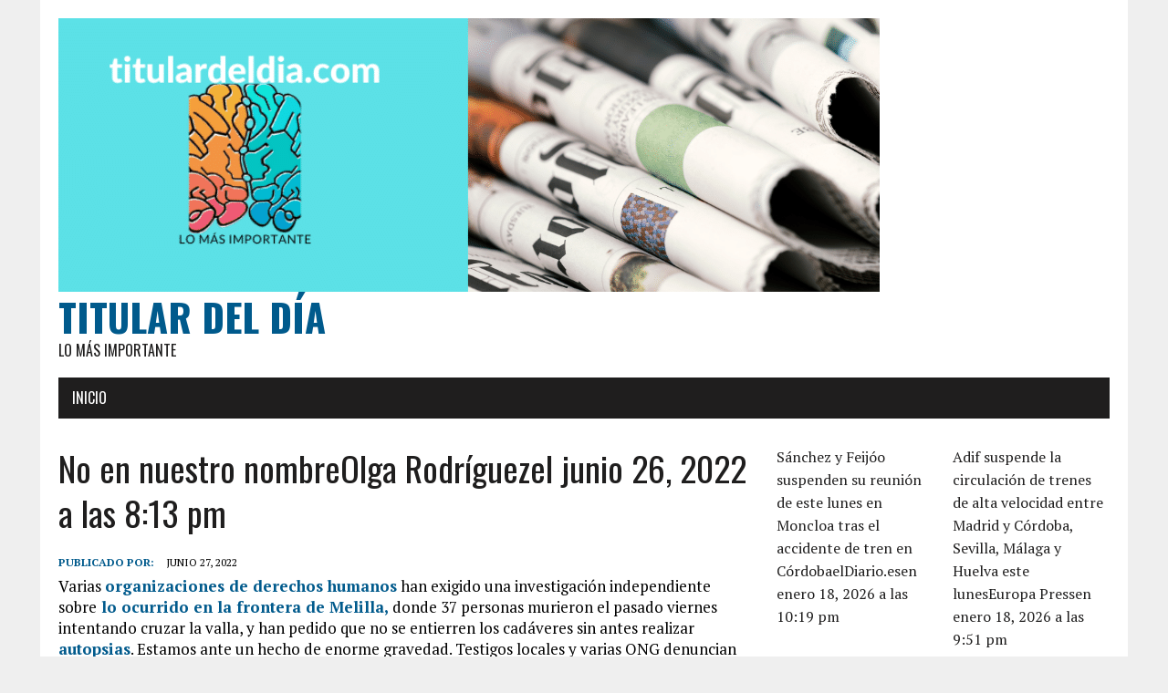

--- FILE ---
content_type: text/html; charset=UTF-8
request_url: https://titulardeldia.com/no-en-nuestro-nombreolga-rodriguezel-junio-26-2022-a-las-813-pm/
body_size: 15680
content:
<!DOCTYPE html>
<html class="no-js" lang="es">
<head>
<meta charset="UTF-8">
<meta name="viewport" content="width=device-width, initial-scale=1.0">
<link rel="profile" href="https://gmpg.org/xfn/11" />
<meta name='robots' content='index, follow, max-image-preview:large, max-snippet:-1, max-video-preview:-1' />

	<!-- This site is optimized with the Yoast SEO plugin v26.7 - https://yoast.com/wordpress/plugins/seo/ -->
	<title>No en nuestro nombreOlga Rodríguezel junio 26, 2022 a las 8:13 pm - Titular del día</title>
	<link rel="canonical" href="https://titulardeldia.com/no-en-nuestro-nombreolga-rodriguezel-junio-26-2022-a-las-813-pm/" />
	<meta property="og:locale" content="es_ES" />
	<meta property="og:type" content="article" />
	<meta property="og:title" content="No en nuestro nombreOlga Rodríguezel junio 26, 2022 a las 8:13 pm - Titular del día" />
	<meta property="og:description" content="Varias organizaciones de derechos humanos han exigido una investigación independiente sobre lo ocurrido en la frontera de Melilla, donde 37 personas murieron el pasado viernes intentando cruzar la valla, y han pedido que no se..." />
	<meta property="og:url" content="https://titulardeldia.com/no-en-nuestro-nombreolga-rodriguezel-junio-26-2022-a-las-813-pm/" />
	<meta property="og:site_name" content="Titular del día" />
	<meta property="article:publisher" content="https://www.facebook.com/astiz/" />
	<meta property="article:published_time" content="2022-06-27T04:04:14+00:00" />
	<meta name="twitter:card" content="summary_large_image" />
	<meta name="twitter:creator" content="@karlosastiz" />
	<meta name="twitter:site" content="@karlosastiz" />
	<meta name="twitter:label1" content="Tiempo de lectura" />
	<meta name="twitter:data1" content="6 minutos" />
	<script type="application/ld+json" class="yoast-schema-graph">{"@context":"https://schema.org","@graph":[{"@type":"Article","@id":"https://titulardeldia.com/no-en-nuestro-nombreolga-rodriguezel-junio-26-2022-a-las-813-pm/#article","isPartOf":{"@id":"https://titulardeldia.com/no-en-nuestro-nombreolga-rodriguezel-junio-26-2022-a-las-813-pm/"},"author":{"name":"","@id":""},"headline":"No en nuestro nombreOlga Rodríguezel junio 26, 2022 a las 8:13 pm","datePublished":"2022-06-27T04:04:14+00:00","mainEntityOfPage":{"@id":"https://titulardeldia.com/no-en-nuestro-nombreolga-rodriguezel-junio-26-2022-a-las-813-pm/"},"wordCount":1126,"commentCount":0,"publisher":{"@id":"https://titulardeldia.com/#organization"},"articleSection":["Uncategorized"],"inLanguage":"es","potentialAction":[{"@type":"CommentAction","name":"Comment","target":["https://titulardeldia.com/no-en-nuestro-nombreolga-rodriguezel-junio-26-2022-a-las-813-pm/#respond"]}]},{"@type":"WebPage","@id":"https://titulardeldia.com/no-en-nuestro-nombreolga-rodriguezel-junio-26-2022-a-las-813-pm/","url":"https://titulardeldia.com/no-en-nuestro-nombreolga-rodriguezel-junio-26-2022-a-las-813-pm/","name":"No en nuestro nombreOlga Rodríguezel junio 26, 2022 a las 8:13 pm - Titular del día","isPartOf":{"@id":"https://titulardeldia.com/#website"},"datePublished":"2022-06-27T04:04:14+00:00","breadcrumb":{"@id":"https://titulardeldia.com/no-en-nuestro-nombreolga-rodriguezel-junio-26-2022-a-las-813-pm/#breadcrumb"},"inLanguage":"es","potentialAction":[{"@type":"ReadAction","target":["https://titulardeldia.com/no-en-nuestro-nombreolga-rodriguezel-junio-26-2022-a-las-813-pm/"]}]},{"@type":"BreadcrumbList","@id":"https://titulardeldia.com/no-en-nuestro-nombreolga-rodriguezel-junio-26-2022-a-las-813-pm/#breadcrumb","itemListElement":[{"@type":"ListItem","position":1,"name":"Home","item":"https://titulardeldia.com/"},{"@type":"ListItem","position":2,"name":"No en nuestro nombreOlga Rodríguezel junio 26, 2022 a las 8:13 pm"}]},{"@type":"WebSite","@id":"https://titulardeldia.com/#website","url":"https://titulardeldia.com/","name":"Titular del día","description":"Lo más importante","publisher":{"@id":"https://titulardeldia.com/#organization"},"potentialAction":[{"@type":"SearchAction","target":{"@type":"EntryPoint","urlTemplate":"https://titulardeldia.com/?s={search_term_string}"},"query-input":{"@type":"PropertyValueSpecification","valueRequired":true,"valueName":"search_term_string"}}],"inLanguage":"es"},{"@type":"Organization","@id":"https://titulardeldia.com/#organization","name":"Titular del día","url":"https://titulardeldia.com/","logo":{"@type":"ImageObject","inLanguage":"es","@id":"https://titulardeldia.com/#/schema/logo/image/","url":"https://titulardeldia.com/wp-content/uploads/2023/11/titulardeldia.com_.png","contentUrl":"https://titulardeldia.com/wp-content/uploads/2023/11/titulardeldia.com_.png","width":500,"height":500,"caption":"Titular del día"},"image":{"@id":"https://titulardeldia.com/#/schema/logo/image/"},"sameAs":["https://www.facebook.com/astiz/","https://x.com/karlosastiz","https://www.instagram.com/carlosastiz/"]}]}</script>
	<!-- / Yoast SEO plugin. -->


<link rel='dns-prefetch' href='//www.googletagmanager.com' />
<link rel='dns-prefetch' href='//fonts.googleapis.com' />
<link rel='dns-prefetch' href='//pagead2.googlesyndication.com' />
<link rel="alternate" type="application/rss+xml" title="Titular del día &raquo; Feed" href="https://titulardeldia.com/feed/" />
<link rel="alternate" type="application/rss+xml" title="Titular del día &raquo; Feed de los comentarios" href="https://titulardeldia.com/comments/feed/" />
<link rel="alternate" type="application/rss+xml" title="Titular del día &raquo; Comentario No en nuestro nombreOlga Rodríguezel junio 26, 2022 a las 8:13 pm del feed" href="https://titulardeldia.com/no-en-nuestro-nombreolga-rodriguezel-junio-26-2022-a-las-813-pm/feed/" />
<link rel="alternate" title="oEmbed (JSON)" type="application/json+oembed" href="https://titulardeldia.com/wp-json/oembed/1.0/embed?url=https%3A%2F%2Ftitulardeldia.com%2Fno-en-nuestro-nombreolga-rodriguezel-junio-26-2022-a-las-813-pm%2F" />
<link rel="alternate" title="oEmbed (XML)" type="text/xml+oembed" href="https://titulardeldia.com/wp-json/oembed/1.0/embed?url=https%3A%2F%2Ftitulardeldia.com%2Fno-en-nuestro-nombreolga-rodriguezel-junio-26-2022-a-las-813-pm%2F&#038;format=xml" />
<style id='wp-img-auto-sizes-contain-inline-css' type='text/css'>
img:is([sizes=auto i],[sizes^="auto," i]){contain-intrinsic-size:3000px 1500px}
/*# sourceURL=wp-img-auto-sizes-contain-inline-css */
</style>

<style id='wp-emoji-styles-inline-css' type='text/css'>

	img.wp-smiley, img.emoji {
		display: inline !important;
		border: none !important;
		box-shadow: none !important;
		height: 1em !important;
		width: 1em !important;
		margin: 0 0.07em !important;
		vertical-align: -0.1em !important;
		background: none !important;
		padding: 0 !important;
	}
/*# sourceURL=wp-emoji-styles-inline-css */
</style>
<link rel='stylesheet' id='wp-block-library-css' href='https://titulardeldia.com/wp-includes/css/dist/block-library/style.min.css?ver=6.9' type='text/css' media='all' />
<style id='wp-block-image-inline-css' type='text/css'>
.wp-block-image>a,.wp-block-image>figure>a{display:inline-block}.wp-block-image img{box-sizing:border-box;height:auto;max-width:100%;vertical-align:bottom}@media not (prefers-reduced-motion){.wp-block-image img.hide{visibility:hidden}.wp-block-image img.show{animation:show-content-image .4s}}.wp-block-image[style*=border-radius] img,.wp-block-image[style*=border-radius]>a{border-radius:inherit}.wp-block-image.has-custom-border img{box-sizing:border-box}.wp-block-image.aligncenter{text-align:center}.wp-block-image.alignfull>a,.wp-block-image.alignwide>a{width:100%}.wp-block-image.alignfull img,.wp-block-image.alignwide img{height:auto;width:100%}.wp-block-image .aligncenter,.wp-block-image .alignleft,.wp-block-image .alignright,.wp-block-image.aligncenter,.wp-block-image.alignleft,.wp-block-image.alignright{display:table}.wp-block-image .aligncenter>figcaption,.wp-block-image .alignleft>figcaption,.wp-block-image .alignright>figcaption,.wp-block-image.aligncenter>figcaption,.wp-block-image.alignleft>figcaption,.wp-block-image.alignright>figcaption{caption-side:bottom;display:table-caption}.wp-block-image .alignleft{float:left;margin:.5em 1em .5em 0}.wp-block-image .alignright{float:right;margin:.5em 0 .5em 1em}.wp-block-image .aligncenter{margin-left:auto;margin-right:auto}.wp-block-image :where(figcaption){margin-bottom:1em;margin-top:.5em}.wp-block-image.is-style-circle-mask img{border-radius:9999px}@supports ((-webkit-mask-image:none) or (mask-image:none)) or (-webkit-mask-image:none){.wp-block-image.is-style-circle-mask img{border-radius:0;-webkit-mask-image:url('data:image/svg+xml;utf8,<svg viewBox="0 0 100 100" xmlns="http://www.w3.org/2000/svg"><circle cx="50" cy="50" r="50"/></svg>');mask-image:url('data:image/svg+xml;utf8,<svg viewBox="0 0 100 100" xmlns="http://www.w3.org/2000/svg"><circle cx="50" cy="50" r="50"/></svg>');mask-mode:alpha;-webkit-mask-position:center;mask-position:center;-webkit-mask-repeat:no-repeat;mask-repeat:no-repeat;-webkit-mask-size:contain;mask-size:contain}}:root :where(.wp-block-image.is-style-rounded img,.wp-block-image .is-style-rounded img){border-radius:9999px}.wp-block-image figure{margin:0}.wp-lightbox-container{display:flex;flex-direction:column;position:relative}.wp-lightbox-container img{cursor:zoom-in}.wp-lightbox-container img:hover+button{opacity:1}.wp-lightbox-container button{align-items:center;backdrop-filter:blur(16px) saturate(180%);background-color:#5a5a5a40;border:none;border-radius:4px;cursor:zoom-in;display:flex;height:20px;justify-content:center;opacity:0;padding:0;position:absolute;right:16px;text-align:center;top:16px;width:20px;z-index:100}@media not (prefers-reduced-motion){.wp-lightbox-container button{transition:opacity .2s ease}}.wp-lightbox-container button:focus-visible{outline:3px auto #5a5a5a40;outline:3px auto -webkit-focus-ring-color;outline-offset:3px}.wp-lightbox-container button:hover{cursor:pointer;opacity:1}.wp-lightbox-container button:focus{opacity:1}.wp-lightbox-container button:focus,.wp-lightbox-container button:hover,.wp-lightbox-container button:not(:hover):not(:active):not(.has-background){background-color:#5a5a5a40;border:none}.wp-lightbox-overlay{box-sizing:border-box;cursor:zoom-out;height:100vh;left:0;overflow:hidden;position:fixed;top:0;visibility:hidden;width:100%;z-index:100000}.wp-lightbox-overlay .close-button{align-items:center;cursor:pointer;display:flex;justify-content:center;min-height:40px;min-width:40px;padding:0;position:absolute;right:calc(env(safe-area-inset-right) + 16px);top:calc(env(safe-area-inset-top) + 16px);z-index:5000000}.wp-lightbox-overlay .close-button:focus,.wp-lightbox-overlay .close-button:hover,.wp-lightbox-overlay .close-button:not(:hover):not(:active):not(.has-background){background:none;border:none}.wp-lightbox-overlay .lightbox-image-container{height:var(--wp--lightbox-container-height);left:50%;overflow:hidden;position:absolute;top:50%;transform:translate(-50%,-50%);transform-origin:top left;width:var(--wp--lightbox-container-width);z-index:9999999999}.wp-lightbox-overlay .wp-block-image{align-items:center;box-sizing:border-box;display:flex;height:100%;justify-content:center;margin:0;position:relative;transform-origin:0 0;width:100%;z-index:3000000}.wp-lightbox-overlay .wp-block-image img{height:var(--wp--lightbox-image-height);min-height:var(--wp--lightbox-image-height);min-width:var(--wp--lightbox-image-width);width:var(--wp--lightbox-image-width)}.wp-lightbox-overlay .wp-block-image figcaption{display:none}.wp-lightbox-overlay button{background:none;border:none}.wp-lightbox-overlay .scrim{background-color:#fff;height:100%;opacity:.9;position:absolute;width:100%;z-index:2000000}.wp-lightbox-overlay.active{visibility:visible}@media not (prefers-reduced-motion){.wp-lightbox-overlay.active{animation:turn-on-visibility .25s both}.wp-lightbox-overlay.active img{animation:turn-on-visibility .35s both}.wp-lightbox-overlay.show-closing-animation:not(.active){animation:turn-off-visibility .35s both}.wp-lightbox-overlay.show-closing-animation:not(.active) img{animation:turn-off-visibility .25s both}.wp-lightbox-overlay.zoom.active{animation:none;opacity:1;visibility:visible}.wp-lightbox-overlay.zoom.active .lightbox-image-container{animation:lightbox-zoom-in .4s}.wp-lightbox-overlay.zoom.active .lightbox-image-container img{animation:none}.wp-lightbox-overlay.zoom.active .scrim{animation:turn-on-visibility .4s forwards}.wp-lightbox-overlay.zoom.show-closing-animation:not(.active){animation:none}.wp-lightbox-overlay.zoom.show-closing-animation:not(.active) .lightbox-image-container{animation:lightbox-zoom-out .4s}.wp-lightbox-overlay.zoom.show-closing-animation:not(.active) .lightbox-image-container img{animation:none}.wp-lightbox-overlay.zoom.show-closing-animation:not(.active) .scrim{animation:turn-off-visibility .4s forwards}}@keyframes show-content-image{0%{visibility:hidden}99%{visibility:hidden}to{visibility:visible}}@keyframes turn-on-visibility{0%{opacity:0}to{opacity:1}}@keyframes turn-off-visibility{0%{opacity:1;visibility:visible}99%{opacity:0;visibility:visible}to{opacity:0;visibility:hidden}}@keyframes lightbox-zoom-in{0%{transform:translate(calc((-100vw + var(--wp--lightbox-scrollbar-width))/2 + var(--wp--lightbox-initial-left-position)),calc(-50vh + var(--wp--lightbox-initial-top-position))) scale(var(--wp--lightbox-scale))}to{transform:translate(-50%,-50%) scale(1)}}@keyframes lightbox-zoom-out{0%{transform:translate(-50%,-50%) scale(1);visibility:visible}99%{visibility:visible}to{transform:translate(calc((-100vw + var(--wp--lightbox-scrollbar-width))/2 + var(--wp--lightbox-initial-left-position)),calc(-50vh + var(--wp--lightbox-initial-top-position))) scale(var(--wp--lightbox-scale));visibility:hidden}}
/*# sourceURL=https://titulardeldia.com/wp-includes/blocks/image/style.min.css */
</style>
<style id='wp-block-latest-posts-inline-css' type='text/css'>
.wp-block-latest-posts{box-sizing:border-box}.wp-block-latest-posts.alignleft{margin-right:2em}.wp-block-latest-posts.alignright{margin-left:2em}.wp-block-latest-posts.wp-block-latest-posts__list{list-style:none}.wp-block-latest-posts.wp-block-latest-posts__list li{clear:both;overflow-wrap:break-word}.wp-block-latest-posts.is-grid{display:flex;flex-wrap:wrap}.wp-block-latest-posts.is-grid li{margin:0 1.25em 1.25em 0;width:100%}@media (min-width:600px){.wp-block-latest-posts.columns-2 li{width:calc(50% - .625em)}.wp-block-latest-posts.columns-2 li:nth-child(2n){margin-right:0}.wp-block-latest-posts.columns-3 li{width:calc(33.33333% - .83333em)}.wp-block-latest-posts.columns-3 li:nth-child(3n){margin-right:0}.wp-block-latest-posts.columns-4 li{width:calc(25% - .9375em)}.wp-block-latest-posts.columns-4 li:nth-child(4n){margin-right:0}.wp-block-latest-posts.columns-5 li{width:calc(20% - 1em)}.wp-block-latest-posts.columns-5 li:nth-child(5n){margin-right:0}.wp-block-latest-posts.columns-6 li{width:calc(16.66667% - 1.04167em)}.wp-block-latest-posts.columns-6 li:nth-child(6n){margin-right:0}}:root :where(.wp-block-latest-posts.is-grid){padding:0}:root :where(.wp-block-latest-posts.wp-block-latest-posts__list){padding-left:0}.wp-block-latest-posts__post-author,.wp-block-latest-posts__post-date{display:block;font-size:.8125em}.wp-block-latest-posts__post-excerpt,.wp-block-latest-posts__post-full-content{margin-bottom:1em;margin-top:.5em}.wp-block-latest-posts__featured-image a{display:inline-block}.wp-block-latest-posts__featured-image img{height:auto;max-width:100%;width:auto}.wp-block-latest-posts__featured-image.alignleft{float:left;margin-right:1em}.wp-block-latest-posts__featured-image.alignright{float:right;margin-left:1em}.wp-block-latest-posts__featured-image.aligncenter{margin-bottom:1em;text-align:center}
/*# sourceURL=https://titulardeldia.com/wp-includes/blocks/latest-posts/style.min.css */
</style>
<style id='wp-block-search-inline-css' type='text/css'>
.wp-block-search__button{margin-left:10px;word-break:normal}.wp-block-search__button.has-icon{line-height:0}.wp-block-search__button svg{height:1.25em;min-height:24px;min-width:24px;width:1.25em;fill:currentColor;vertical-align:text-bottom}:where(.wp-block-search__button){border:1px solid #ccc;padding:6px 10px}.wp-block-search__inside-wrapper{display:flex;flex:auto;flex-wrap:nowrap;max-width:100%}.wp-block-search__label{width:100%}.wp-block-search.wp-block-search__button-only .wp-block-search__button{box-sizing:border-box;display:flex;flex-shrink:0;justify-content:center;margin-left:0;max-width:100%}.wp-block-search.wp-block-search__button-only .wp-block-search__inside-wrapper{min-width:0!important;transition-property:width}.wp-block-search.wp-block-search__button-only .wp-block-search__input{flex-basis:100%;transition-duration:.3s}.wp-block-search.wp-block-search__button-only.wp-block-search__searchfield-hidden,.wp-block-search.wp-block-search__button-only.wp-block-search__searchfield-hidden .wp-block-search__inside-wrapper{overflow:hidden}.wp-block-search.wp-block-search__button-only.wp-block-search__searchfield-hidden .wp-block-search__input{border-left-width:0!important;border-right-width:0!important;flex-basis:0;flex-grow:0;margin:0;min-width:0!important;padding-left:0!important;padding-right:0!important;width:0!important}:where(.wp-block-search__input){appearance:none;border:1px solid #949494;flex-grow:1;font-family:inherit;font-size:inherit;font-style:inherit;font-weight:inherit;letter-spacing:inherit;line-height:inherit;margin-left:0;margin-right:0;min-width:3rem;padding:8px;text-decoration:unset!important;text-transform:inherit}:where(.wp-block-search__button-inside .wp-block-search__inside-wrapper){background-color:#fff;border:1px solid #949494;box-sizing:border-box;padding:4px}:where(.wp-block-search__button-inside .wp-block-search__inside-wrapper) .wp-block-search__input{border:none;border-radius:0;padding:0 4px}:where(.wp-block-search__button-inside .wp-block-search__inside-wrapper) .wp-block-search__input:focus{outline:none}:where(.wp-block-search__button-inside .wp-block-search__inside-wrapper) :where(.wp-block-search__button){padding:4px 8px}.wp-block-search.aligncenter .wp-block-search__inside-wrapper{margin:auto}.wp-block[data-align=right] .wp-block-search.wp-block-search__button-only .wp-block-search__inside-wrapper{float:right}
/*# sourceURL=https://titulardeldia.com/wp-includes/blocks/search/style.min.css */
</style>
<style id='global-styles-inline-css' type='text/css'>
:root{--wp--preset--aspect-ratio--square: 1;--wp--preset--aspect-ratio--4-3: 4/3;--wp--preset--aspect-ratio--3-4: 3/4;--wp--preset--aspect-ratio--3-2: 3/2;--wp--preset--aspect-ratio--2-3: 2/3;--wp--preset--aspect-ratio--16-9: 16/9;--wp--preset--aspect-ratio--9-16: 9/16;--wp--preset--color--black: #000000;--wp--preset--color--cyan-bluish-gray: #abb8c3;--wp--preset--color--white: #ffffff;--wp--preset--color--pale-pink: #f78da7;--wp--preset--color--vivid-red: #cf2e2e;--wp--preset--color--luminous-vivid-orange: #ff6900;--wp--preset--color--luminous-vivid-amber: #fcb900;--wp--preset--color--light-green-cyan: #7bdcb5;--wp--preset--color--vivid-green-cyan: #00d084;--wp--preset--color--pale-cyan-blue: #8ed1fc;--wp--preset--color--vivid-cyan-blue: #0693e3;--wp--preset--color--vivid-purple: #9b51e0;--wp--preset--gradient--vivid-cyan-blue-to-vivid-purple: linear-gradient(135deg,rgb(6,147,227) 0%,rgb(155,81,224) 100%);--wp--preset--gradient--light-green-cyan-to-vivid-green-cyan: linear-gradient(135deg,rgb(122,220,180) 0%,rgb(0,208,130) 100%);--wp--preset--gradient--luminous-vivid-amber-to-luminous-vivid-orange: linear-gradient(135deg,rgb(252,185,0) 0%,rgb(255,105,0) 100%);--wp--preset--gradient--luminous-vivid-orange-to-vivid-red: linear-gradient(135deg,rgb(255,105,0) 0%,rgb(207,46,46) 100%);--wp--preset--gradient--very-light-gray-to-cyan-bluish-gray: linear-gradient(135deg,rgb(238,238,238) 0%,rgb(169,184,195) 100%);--wp--preset--gradient--cool-to-warm-spectrum: linear-gradient(135deg,rgb(74,234,220) 0%,rgb(151,120,209) 20%,rgb(207,42,186) 40%,rgb(238,44,130) 60%,rgb(251,105,98) 80%,rgb(254,248,76) 100%);--wp--preset--gradient--blush-light-purple: linear-gradient(135deg,rgb(255,206,236) 0%,rgb(152,150,240) 100%);--wp--preset--gradient--blush-bordeaux: linear-gradient(135deg,rgb(254,205,165) 0%,rgb(254,45,45) 50%,rgb(107,0,62) 100%);--wp--preset--gradient--luminous-dusk: linear-gradient(135deg,rgb(255,203,112) 0%,rgb(199,81,192) 50%,rgb(65,88,208) 100%);--wp--preset--gradient--pale-ocean: linear-gradient(135deg,rgb(255,245,203) 0%,rgb(182,227,212) 50%,rgb(51,167,181) 100%);--wp--preset--gradient--electric-grass: linear-gradient(135deg,rgb(202,248,128) 0%,rgb(113,206,126) 100%);--wp--preset--gradient--midnight: linear-gradient(135deg,rgb(2,3,129) 0%,rgb(40,116,252) 100%);--wp--preset--font-size--small: 13px;--wp--preset--font-size--medium: 20px;--wp--preset--font-size--large: 36px;--wp--preset--font-size--x-large: 42px;--wp--preset--spacing--20: 0.44rem;--wp--preset--spacing--30: 0.67rem;--wp--preset--spacing--40: 1rem;--wp--preset--spacing--50: 1.5rem;--wp--preset--spacing--60: 2.25rem;--wp--preset--spacing--70: 3.38rem;--wp--preset--spacing--80: 5.06rem;--wp--preset--shadow--natural: 6px 6px 9px rgba(0, 0, 0, 0.2);--wp--preset--shadow--deep: 12px 12px 50px rgba(0, 0, 0, 0.4);--wp--preset--shadow--sharp: 6px 6px 0px rgba(0, 0, 0, 0.2);--wp--preset--shadow--outlined: 6px 6px 0px -3px rgb(255, 255, 255), 6px 6px rgb(0, 0, 0);--wp--preset--shadow--crisp: 6px 6px 0px rgb(0, 0, 0);}:where(.is-layout-flex){gap: 0.5em;}:where(.is-layout-grid){gap: 0.5em;}body .is-layout-flex{display: flex;}.is-layout-flex{flex-wrap: wrap;align-items: center;}.is-layout-flex > :is(*, div){margin: 0;}body .is-layout-grid{display: grid;}.is-layout-grid > :is(*, div){margin: 0;}:where(.wp-block-columns.is-layout-flex){gap: 2em;}:where(.wp-block-columns.is-layout-grid){gap: 2em;}:where(.wp-block-post-template.is-layout-flex){gap: 1.25em;}:where(.wp-block-post-template.is-layout-grid){gap: 1.25em;}.has-black-color{color: var(--wp--preset--color--black) !important;}.has-cyan-bluish-gray-color{color: var(--wp--preset--color--cyan-bluish-gray) !important;}.has-white-color{color: var(--wp--preset--color--white) !important;}.has-pale-pink-color{color: var(--wp--preset--color--pale-pink) !important;}.has-vivid-red-color{color: var(--wp--preset--color--vivid-red) !important;}.has-luminous-vivid-orange-color{color: var(--wp--preset--color--luminous-vivid-orange) !important;}.has-luminous-vivid-amber-color{color: var(--wp--preset--color--luminous-vivid-amber) !important;}.has-light-green-cyan-color{color: var(--wp--preset--color--light-green-cyan) !important;}.has-vivid-green-cyan-color{color: var(--wp--preset--color--vivid-green-cyan) !important;}.has-pale-cyan-blue-color{color: var(--wp--preset--color--pale-cyan-blue) !important;}.has-vivid-cyan-blue-color{color: var(--wp--preset--color--vivid-cyan-blue) !important;}.has-vivid-purple-color{color: var(--wp--preset--color--vivid-purple) !important;}.has-black-background-color{background-color: var(--wp--preset--color--black) !important;}.has-cyan-bluish-gray-background-color{background-color: var(--wp--preset--color--cyan-bluish-gray) !important;}.has-white-background-color{background-color: var(--wp--preset--color--white) !important;}.has-pale-pink-background-color{background-color: var(--wp--preset--color--pale-pink) !important;}.has-vivid-red-background-color{background-color: var(--wp--preset--color--vivid-red) !important;}.has-luminous-vivid-orange-background-color{background-color: var(--wp--preset--color--luminous-vivid-orange) !important;}.has-luminous-vivid-amber-background-color{background-color: var(--wp--preset--color--luminous-vivid-amber) !important;}.has-light-green-cyan-background-color{background-color: var(--wp--preset--color--light-green-cyan) !important;}.has-vivid-green-cyan-background-color{background-color: var(--wp--preset--color--vivid-green-cyan) !important;}.has-pale-cyan-blue-background-color{background-color: var(--wp--preset--color--pale-cyan-blue) !important;}.has-vivid-cyan-blue-background-color{background-color: var(--wp--preset--color--vivid-cyan-blue) !important;}.has-vivid-purple-background-color{background-color: var(--wp--preset--color--vivid-purple) !important;}.has-black-border-color{border-color: var(--wp--preset--color--black) !important;}.has-cyan-bluish-gray-border-color{border-color: var(--wp--preset--color--cyan-bluish-gray) !important;}.has-white-border-color{border-color: var(--wp--preset--color--white) !important;}.has-pale-pink-border-color{border-color: var(--wp--preset--color--pale-pink) !important;}.has-vivid-red-border-color{border-color: var(--wp--preset--color--vivid-red) !important;}.has-luminous-vivid-orange-border-color{border-color: var(--wp--preset--color--luminous-vivid-orange) !important;}.has-luminous-vivid-amber-border-color{border-color: var(--wp--preset--color--luminous-vivid-amber) !important;}.has-light-green-cyan-border-color{border-color: var(--wp--preset--color--light-green-cyan) !important;}.has-vivid-green-cyan-border-color{border-color: var(--wp--preset--color--vivid-green-cyan) !important;}.has-pale-cyan-blue-border-color{border-color: var(--wp--preset--color--pale-cyan-blue) !important;}.has-vivid-cyan-blue-border-color{border-color: var(--wp--preset--color--vivid-cyan-blue) !important;}.has-vivid-purple-border-color{border-color: var(--wp--preset--color--vivid-purple) !important;}.has-vivid-cyan-blue-to-vivid-purple-gradient-background{background: var(--wp--preset--gradient--vivid-cyan-blue-to-vivid-purple) !important;}.has-light-green-cyan-to-vivid-green-cyan-gradient-background{background: var(--wp--preset--gradient--light-green-cyan-to-vivid-green-cyan) !important;}.has-luminous-vivid-amber-to-luminous-vivid-orange-gradient-background{background: var(--wp--preset--gradient--luminous-vivid-amber-to-luminous-vivid-orange) !important;}.has-luminous-vivid-orange-to-vivid-red-gradient-background{background: var(--wp--preset--gradient--luminous-vivid-orange-to-vivid-red) !important;}.has-very-light-gray-to-cyan-bluish-gray-gradient-background{background: var(--wp--preset--gradient--very-light-gray-to-cyan-bluish-gray) !important;}.has-cool-to-warm-spectrum-gradient-background{background: var(--wp--preset--gradient--cool-to-warm-spectrum) !important;}.has-blush-light-purple-gradient-background{background: var(--wp--preset--gradient--blush-light-purple) !important;}.has-blush-bordeaux-gradient-background{background: var(--wp--preset--gradient--blush-bordeaux) !important;}.has-luminous-dusk-gradient-background{background: var(--wp--preset--gradient--luminous-dusk) !important;}.has-pale-ocean-gradient-background{background: var(--wp--preset--gradient--pale-ocean) !important;}.has-electric-grass-gradient-background{background: var(--wp--preset--gradient--electric-grass) !important;}.has-midnight-gradient-background{background: var(--wp--preset--gradient--midnight) !important;}.has-small-font-size{font-size: var(--wp--preset--font-size--small) !important;}.has-medium-font-size{font-size: var(--wp--preset--font-size--medium) !important;}.has-large-font-size{font-size: var(--wp--preset--font-size--large) !important;}.has-x-large-font-size{font-size: var(--wp--preset--font-size--x-large) !important;}
/*# sourceURL=global-styles-inline-css */
</style>

<style id='classic-theme-styles-inline-css' type='text/css'>
/*! This file is auto-generated */
.wp-block-button__link{color:#fff;background-color:#32373c;border-radius:9999px;box-shadow:none;text-decoration:none;padding:calc(.667em + 2px) calc(1.333em + 2px);font-size:1.125em}.wp-block-file__button{background:#32373c;color:#fff;text-decoration:none}
/*# sourceURL=/wp-includes/css/classic-themes.min.css */
</style>
<link rel='stylesheet' id='mh-google-fonts-css' href='https://fonts.googleapis.com/css?family=Oswald:400,700,300|PT+Serif:400,400italic,700,700italic' type='text/css' media='all' />
<link rel='stylesheet' id='mh-font-awesome-css' href='https://titulardeldia.com/wp-content/themes/mh-newsdesk-lite/includes/font-awesome.min.css' type='text/css' media='all' />
<link rel='stylesheet' id='mh-style-css' href='https://titulardeldia.com/wp-content/themes/mh-newsdesk-lite/style.css?ver=6.9' type='text/css' media='all' />
<script type="text/javascript" src="https://titulardeldia.com/wp-includes/js/jquery/jquery.min.js?ver=3.7.1" id="jquery-core-js"></script>
<script type="text/javascript" src="https://titulardeldia.com/wp-includes/js/jquery/jquery-migrate.min.js?ver=3.4.1" id="jquery-migrate-js"></script>
<script type="text/javascript" src="https://titulardeldia.com/wp-content/themes/mh-newsdesk-lite/js/scripts.js?ver=6.9" id="mh-scripts-js"></script>

<!-- Fragmento de código de la etiqueta de Google (gtag.js) añadida por Site Kit -->
<!-- Fragmento de código de Google Analytics añadido por Site Kit -->
<script type="text/javascript" src="https://www.googletagmanager.com/gtag/js?id=G-38XETHJJ69" id="google_gtagjs-js" async></script>
<script type="text/javascript" id="google_gtagjs-js-after">
/* <![CDATA[ */
window.dataLayer = window.dataLayer || [];function gtag(){dataLayer.push(arguments);}
gtag("set","linker",{"domains":["titulardeldia.com"]});
gtag("js", new Date());
gtag("set", "developer_id.dZTNiMT", true);
gtag("config", "G-38XETHJJ69");
//# sourceURL=google_gtagjs-js-after
/* ]]> */
</script>
<link rel="https://api.w.org/" href="https://titulardeldia.com/wp-json/" /><link rel="alternate" title="JSON" type="application/json" href="https://titulardeldia.com/wp-json/wp/v2/posts/571" /><link rel="EditURI" type="application/rsd+xml" title="RSD" href="https://titulardeldia.com/xmlrpc.php?rsd" />
<meta name="generator" content="WordPress 6.9" />
<link rel='shortlink' href='https://titulardeldia.com/?p=571' />
<style type="text/css">
.feedzy-rss-link-icon:after {
	content: url("https://titulardeldia.com/wp-content/plugins/feedzy-rss-feeds/img/external-link.png");
	margin-left: 3px;
}
</style>
		<meta name="generator" content="Site Kit by Google 1.170.0" /><!--[if lt IE 9]>
<script src="https://titulardeldia.com/wp-content/themes/mh-newsdesk-lite/js/css3-mediaqueries.js"></script>
<![endif]-->

<!-- Metaetiquetas de Google AdSense añadidas por Site Kit -->
<meta name="google-adsense-platform-account" content="ca-host-pub-2644536267352236">
<meta name="google-adsense-platform-domain" content="sitekit.withgoogle.com">
<!-- Acabar con las metaetiquetas de Google AdSense añadidas por Site Kit -->

<!-- Fragmento de código de Google Adsense añadido por Site Kit -->
<script type="text/javascript" async="async" src="https://pagead2.googlesyndication.com/pagead/js/adsbygoogle.js?client=ca-pub-8852551531245776&amp;host=ca-host-pub-2644536267352236" crossorigin="anonymous"></script>

<!-- Final del fragmento de código de Google Adsense añadido por Site Kit -->
<script async src="https://pagead2.googlesyndication.com/pagead/js/adsbygoogle.js?client=ca-pub-1252188381917003"
     crossorigin="anonymous"></script><link rel="icon" href="https://titulardeldia.com/wp-content/uploads/2023/11/cropped-titulardeldia.com_-32x32.png" sizes="32x32" />
<link rel="icon" href="https://titulardeldia.com/wp-content/uploads/2023/11/cropped-titulardeldia.com_-192x192.png" sizes="192x192" />
<link rel="apple-touch-icon" href="https://titulardeldia.com/wp-content/uploads/2023/11/cropped-titulardeldia.com_-180x180.png" />
<meta name="msapplication-TileImage" content="https://titulardeldia.com/wp-content/uploads/2023/11/cropped-titulardeldia.com_-270x270.png" />
</head>
<body class="wp-singular post-template-default single single-post postid-571 single-format-standard wp-theme-mh-newsdesk-lite mh-right-sb">

<div id="mh-wrapper">
<header class="mh-header">
	<div class="header-wrap mh-clearfix">
		<a href="https://titulardeldia.com/" title="Titular del día" rel="home">
<div class="logo-wrap" role="banner">
<img src="https://titulardeldia.com/wp-content/uploads/2023/11/cropped-titulardeldia.png" height="300" width="900" alt="Titular del día" />
<div class="logo">
<h1 class="logo-title">Titular del día</h1>
<h2 class="logo-tagline">Lo más importante</h2>
</div>
</div>
</a>
	</div>
	<div class="header-menu mh-clearfix">
		<nav class="main-nav mh-clearfix">
			<div class="menu-menu-principal-container"><ul id="menu-menu-principal" class="menu"><li id="menu-item-26" class="menu-item menu-item-type-custom menu-item-object-custom menu-item-home menu-item-26"><a href="https://titulardeldia.com">Inicio</a></li>
</ul></div>		</nav>
	</div>
</header><div class="mh-section mh-group">
	<div id="main-content" class="mh-content"><article id="post-571" class="post-571 post type-post status-publish format-standard hentry category-uncategorized">
	<header class="entry-header mh-clearfix">
		<h1 class="entry-title">No en nuestro nombreOlga Rodríguezel junio 26, 2022 a las 8:13 pm</h1>
			</header>
		<p class="entry-meta">
<span class="entry-meta-author vcard author">Publicado por: <a class="fn" href="https://titulardeldia.com/author/"></a></span>
<span class="entry-meta-date updated">junio 27, 2022</span>
</p>
	<div class="entry-content mh-clearfix">
		<p>Varias <a href="https://www.eldiario.es/desalambre/mundo-mira-melilla-respaldo-europeo-exigencia-investigaciones-independientes_1_9119934.html" target="_blank" rel="noopener">organizaciones de derechos humanos</a> han exigido una investigación independiente sobre<a href="https://www.eldiario.es/desalambre/video-migrantes-heridos-agotados-tirados-lado-marroqui-frontera-salto-valla-melilla_1_9118349.html" target="_blank" rel="noopener"> lo ocurrido en la frontera de Melilla,</a> donde 37 personas murieron el pasado viernes intentando cruzar la valla, y han pedido que no se entierren los cadáveres sin antes realizar<a href="https://www.eldiario.es/desalambre/ong-nador-denuncian-marruecos-pretende-enterrar-migrantes-fallecidos-autopsia-investigacion_1_9120142.html" target="_blank" rel="noopener"> autopsias</a>. Estamos ante un hecho de enorme gravedad. Testigos locales y varias ONG denuncian que las víctimas agonizaron bajo custodia sin ser socorridas, lo que habría contribuido a aumentar el número de muertos. Varias<a href="https://www.eldiario.es/desalambre/devoluciones-caliente-agresiones-policia-marroqui-no-visto-salto-melilla_1_9117591.html" target="_blank" rel="noopener"> imagenes </a>muestran devoluciones en caliente por parte de agentes españoles y agresiones de gendarmes marroquíes en suelo español.</p>
<p>Con el dinero de España y de Europa y <a href="https://twitter.com/olgarodriguezfr/status/1540640206109425664" target="_blank" rel="noopener">con la indiferencia de muchos</a> se ha normalizado la externalización de fronteras, el maltrato contra quienes intentan cruzarlas y la concepción de la migración como una declaración de guerra, hasta el punto de que España pretende pedir a la OTAN en la <a href="https://www.eldiario.es/politica/recorrido-centro-madrid-manifestacion-otan-paz-horas-cumbre_3_9119794.html" target="_blank" rel="noopener">cumbre de esta semana </a>en Madrid que considere la migración en el flanco sur como una «amenaza híbrida». </p>
<p>Este sábado el presidente Pedro Sánchez <a href="https://twitter.com/desdelamoncloa/status/1540650877048045568" target="_blank" rel="noopener">definió el intento de cruzar la valla</a> de decenas de personas como un “ataque violento” y un “ataque a la integridad territorial de nuestro país de manera violenta”, expresiones habituales de la derecha y ultraderecha europea. No tuvo palabras de pésame para las familias de las víctimas. Tampoco consideró oportuno defender la apertura de una investigación para determinar de qué modo murieron las víctimas, si hubo omisión de socorro y por qué se prohibió durante todo el día el acceso al hospital Hassani de Nador, adonde se trasladaron los muertos y heridos. La opacidad es evidente y ante ella cabe preguntarse a qué se debe la premura del presidente del Gobierno español en celebrar el desenlace de una operación que pasará a la historia de la infamia. Las imágenes de personas agonizando bajo el sol, doloridas, recibiendo golpes de la gendarmería marroquí, son estremecedoras. </p>
<p>En <a href="https://twitter.com/desdelamoncloa/status/1540650877048045568" target="_blank" rel="noopener">su comparecencia del sábado</a>, Sánchez depositó la responsabilidad de lo sucedido en “las mafias que trafican con seres humanos”, como si las personas que intentan llegar a Europa carecieran de voluntad propia y migraran obligadas. Como si no hubiera graves problemas en los lugares de origen que empujan a muchos seres humanos a buscar otros rumbos, otras salidas. Como si no hubiera guerras, violencias, pobrezas, saqueo de recursos, sequías, catástrofes medioambientales, crisis climática, hambre.</p>
<p>Entre quienes intentaron cruzar la valla había decenas de sudaneses, contemplados como potenciales refugiados por Naciones Unidas, porque se considera que corren riesgo de muerte si vuelven a su país. De hecho, esta nacionalidad tiene una de las tasas más altas de reconocimiento de asilo en España: más del 88% este año. Cuando Sánchez estaba en la oposición tenía una posición diferente ante el trato a las personas migrantes. Si estuviera gobernando el PP y un Feijóo presidente pronunciara palabras similares a las del presidente del Gobierno actual, probablemente el PSOE se las afearía públicamente. Los electoralismos tienen estas cosas. Tiempos oscuros estos en los que los derechos humanos son algo de quita y pon.</p>
<p>Las agresiones policiales y las 37 muertes en la frontera de Melilla han ocurrido días después de que el ministro de Exteriores Albares <a href="https://www.reuters.com/world/europe/spain-wants-nato-flag-migration-hybrid-threat-policy-roadmap-says-foreign-2022-06-08/" target="_blank" rel="noopener">pidiera a la OTAN </a>que considerara la inmigración en el flanco sur como una «amenaza híbrida»: “Queremos que se reconozca que existen serias amenazas procedentes del flanco sur. El terrorismo, la ciberseguridad, el uso político de los recursos energéticos o la migración irregular de forma conjunta pueden quebrar nuestra soberanía”. Con su afirmación el ministro español <a href="https://www.eldiario.es/opinion/zona-critica/marco-extrema-derecha_129_9084039.html" target="_blank" rel="noopener">colocó en el mismo saco</a> migración y terrorismo, y copió al Gobierno polaco de ultraderecha, uno de los pioneros en emplear la expresión “amenaza híbrida” para señalar la migración. </p>
<p>La guerra invisible que Europa libra en sus fronteras contra personas inocentes estará presente en la cumbre de la OTAN que se celebra esta semana en Madrid. Y, como hemos visto, habrá mandatarios dispuestos a criminalizar a las personas migrantes, planteando que son una «amenaza híbrida», que constituyen un problema de seguridad que debe ser combatido en el plano militar a través de la Alianza Atlántica. Resulta paradójico que se pida a la OTAN una respuesta contra la migración, puesto que algunas de las intervenciones de esta organización militar han contribuido a provocar desplazamientos forzados desde lugares como Libia, Irak o Afganistán, entre otros. Como indica el <a href="https://twitter.com/olgarodriguezfr/status/1540827054781960192" target="_blank" rel="noopener">Centre Delás de Estudios por la Paz </a>en su último informe, “teniendo en cuenta que un indicador importante de inseguridad es el desplazamiento forzado de poblaciones, es posible afirmar que la OTAN está lejos de haber contribuido a estabilizar y dar seguridad a las poblaciones de los países en los que ha intervenido”. </p>
<p>En este marco se celebra la cumbre de la OTAN en Madrid, en un contexto en el que se apuesta por la militarización y la escalada bélica. La invasión rusa de Ucrania ha facilitado el cierre de filas en torno a la voluntad de Washington, con el compromiso de todos los socios de aumentar ese gasto armamentístico hasta llegar al 2% del PIB en 2024, lo que implicará menos inversión en políticas sociales. </p>
<p>Hace tan solo un año se aplaudía con entusiasmo los objetivos de la <a href="https://www.un.org/sustainabledevelopment/es/2015/09/la-asamblea-general-adopta-la-agenda-2030-para-el-desarrollo-sostenible/" target="_blank" rel="noopener">Agenda 2030 de la ONU</a>, la persecución de políticas sociales, de más derechos e igualdad. Atrás parecen quedar ahora esas prioridades, en pos de la militarización de Europa. Las imágenes de Melilla recuerdan a otras épocas muy oscuras. No debemos permitir que se normalice el uso de la fuerza y los mensajes deshumanizadores. Desde la política se puede y se deben defender los derechos humanos y<a href="https://twitter.com/olgarodriguezfr/status/1541001321725272064" target="_blank" rel="noopener"> la dignidad de todos los pueblos</a> frente a quienes abrazan la inevitabilidad de la barbarie. </p>
<p>Hay una peligrosa tendencia al alza a asumir los marcos de la extrema derecha, facilitando que las tesis racistas se institucionalicen, que el uso de la fuerza se asuma y expanda. Vox y sus aliados europeos ya están ganando sin conquistar las urnas. Parte de sus postulados están siendo normalizados y convertidos en sentido común, incluso por gente que dice ser progresista. En el futuro quienes ahora miran hacia otro lado quizá se pregunten, con engolada indignación, cómo pudo pasar. Aún estamos a tiempo de decir no en nuestro nombre. </p>
<p><a href="https://www.eldiario.es/opinion/zona-critica/no-nombre_129_9119999.html" target="_blank" class="feedzy-rss-link-icon" rel="noopener">Leer más</a></p>	</div>
</article><nav class="post-nav-wrap" role="navigation">
<ul class="post-nav mh-clearfix">
<li class="post-nav-prev">
<a href="https://titulardeldia.com/centenares-de-personas-se-manifiestan-en-madrid-contra-las-politicas-migratorias-tras-las-muertes-de-melillafabiola-barrancoel-junio-26-2022-a-las-620-pm/" rel="prev"><i class="fa fa-chevron-left"></i>Entrada anterior</a></li>
<li class="post-nav-next">
<a href="https://titulardeldia.com/pedro-sanchez-lamenta-la-perdida-de-vidas-humanas-en-melilla-pero-insiste-en-responsabilizar-a-las-mafiaseldiario-esel-junio-27-2022-a-las-605-am/" rel="next">Entrada siguiente<i class="fa fa-chevron-right"></i></a></li>
</ul>
</nav>
<div class="comments-wrap">
<h4 class="comment-section-title"><span class="comment-count">Sé el primero en comentar</span> <span class="comment-count-more">en «No en nuestro nombreOlga Rodríguezel junio 26, 2022 a las 8:13 pm»</span></h4>
</div>
	<div id="respond" class="comment-respond">
		<h3 id="reply-title" class="comment-reply-title">Deja un comentario <small><a rel="nofollow" id="cancel-comment-reply-link" href="/no-en-nuestro-nombreolga-rodriguezel-junio-26-2022-a-las-813-pm/#respond" style="display:none;">Cancelar la respuesta</a></small></h3><form action="https://titulardeldia.com/wp-comments-post.php" method="post" id="commentform" class="comment-form"><p class="comment-notes">Tu dirección de correo electrónico no será publicada.</p><p class="comment-form-comment"><label for="comment">Comentario</label><br/><textarea id="comment" name="comment" cols="45" rows="5" aria-required="true"></textarea></p><p class="comment-form-author"><label for="author">Nombre</label><span class="required">*</span><br/><input id="author" name="author" type="text" value="" size="30" aria-required='true' /></p>
<p class="comment-form-email"><label for="email">Correo electrónico</label><span class="required">*</span><br/><input id="email" name="email" type="text" value="" size="30" aria-required='true' /></p>
<p class="comment-form-url"><label for="url">Web</label><br/><input id="url" name="url" type="text" value="" size="30" /></p>
<p class="comment-form-cookies-consent"><input id="wp-comment-cookies-consent" name="wp-comment-cookies-consent" type="checkbox" value="yes" /><label for="wp-comment-cookies-consent">Guardar mi nombre, correo electrónico y web en este navegador para la próxima vez que haga un comentario.</label></p>
<p class="form-submit"><input name="submit" type="submit" id="submit" class="submit" value="Publicar el comentario" /> <input type='hidden' name='comment_post_ID' value='571' id='comment_post_ID' />
<input type='hidden' name='comment_parent' id='comment_parent' value='0' />
</p><p style="display: none;"><input type="hidden" id="akismet_comment_nonce" name="akismet_comment_nonce" value="9b016ae054" /></p><p style="display: none !important;" class="akismet-fields-container" data-prefix="ak_"><label>&#916;<textarea name="ak_hp_textarea" cols="45" rows="8" maxlength="100"></textarea></label><input type="hidden" id="ak_js_1" name="ak_js" value="42"/><script>document.getElementById( "ak_js_1" ).setAttribute( "value", ( new Date() ).getTime() );</script></p></form>	</div><!-- #respond -->
	<p class="akismet_comment_form_privacy_notice">Este sitio usa Akismet para reducir el spam. <a href="https://akismet.com/privacy/" target="_blank" rel="nofollow noopener"> Aprende cómo se procesan los datos de tus comentarios.</a></p>	</div>
	<aside class="mh-sidebar">
	<div id="block-14" class="sb-widget mh-clearfix widget_block widget_recent_entries"><ul class="wp-block-latest-posts__list is-grid columns-2 wp-block-latest-posts"><li><a class="wp-block-latest-posts__post-title" href="https://titulardeldia.com/sanchez-y-feijoo-suspenden-su-reunion-de-este-lunes-en-moncloa-tras-el-accidente-de-tren-en-cordobaeldiario-esen-enero-18-2026-a-las-1019-pm/">Sánchez y Feijóo suspenden su reunión de este lunes en Moncloa tras el accidente de tren en CórdobaelDiario.esen enero 18, 2026 a las 10:19 pm</a></li>
<li><a class="wp-block-latest-posts__post-title" href="https://titulardeldia.com/adif-suspende-la-circulacion-de-trenes-de-alta-velocidad-entre-madrid-y-cordoba-sevilla-malaga-y-huelva-este-luneseuropa-pressen-enero-18-2026-a-las-951-pm/">Adif suspende la circulación de trenes de alta velocidad entre Madrid y Córdoba, Sevilla, Málaga y Huelva este lunesEuropa Pressen enero 18, 2026 a las 9:51 pm</a></li>
<li><a class="wp-block-latest-posts__post-title" href="https://titulardeldia.com/la-propuesta-del-pp-para-la-financiacion-autonomica-ninguna-cifra-ataques-a-sanchez-y-guinos-a-aragonluis-facien-enero-18-2026-a-las-355-pm/">La propuesta del PP para la financiación autonómica: ninguna cifra, ataques a Sánchez y guiños a AragónLuis Facien enero 18, 2026 a las 3:55 pm</a></li>
<li><a class="wp-block-latest-posts__post-title" href="https://titulardeldia.com/feijoo-acusa-a-sanchez-de-desguazar-el-estado-con-la-reforma-de-la-financiacion-pero-evita-detallar-el-modelo-del-ppluis-facien-enero-18-2026-a-las-1248-pm/">Feijóo acusa a Sánchez de «desguazar el Estado» con la reforma de la financiación pero evita detallar el modelo del PPLuis Facien enero 18, 2026 a las 12:48 pm</a></li>
<li><a class="wp-block-latest-posts__post-title" href="https://titulardeldia.com/salvador-illa-sufre-deficit-motor-y-dolor-en-las-piernas-y-tendra-que-estar-ingresado-al-menos-dos-semanasarturo-puenteen-enero-18-2026-a-las-648-pm/">Salvador Illa sufre «déficit motor y dolor» en las piernas y tendrá que estar ingresado al menos dos semanasArturo Puenteen enero 18, 2026 a las 6:48 pm</a></li>
<li><a class="wp-block-latest-posts__post-title" href="https://titulardeldia.com/los-paises-de-la-ue-se-reuniran-este-domingo-tras-el-anuncio-de-los-aranceles-de-trump-por-groenlandiaefeen-enero-18-2026-a-las-912-am/">Los países de la UE se reunirán este domingo tras el anuncio de los aranceles de Trump por GroenlandiaEFEen enero 18, 2026 a las 9:12 am</a></li>
<li><a class="wp-block-latest-posts__post-title" href="https://titulardeldia.com/los-ocho-paises-europeos-que-mandaron-tropas-a-groenlandia-las-amenazas-arancelarias-socavan-las-relaciones-transatlanticasrodrigo-ponce-de-leonen-enero-18-2026-a-las-322-pm/">Los ocho países europeos que mandaron tropas a Groenlandia: «Las amenazas arancelarias socavan las relaciones transatlánticas»Rodrigo Ponce de Leónen enero 18, 2026 a las 3:22 pm</a></li>
<li><a class="wp-block-latest-posts__post-title" href="https://titulardeldia.com/trump-profana-el-santuario-neoliberal-de-davos-con-artilleria-magaignacio-j-domingoen-enero-17-2026-a-las-949-pm/">Trump profana el santuario neoliberal de Davos con artillería MAGAIgnacio J. Domingoen enero 17, 2026 a las 9:49 pm</a></li>
</ul></div><div id="block-2" class="sb-widget mh-clearfix widget_block widget_search"><form role="search" method="get" action="https://titulardeldia.com/" class="wp-block-search__button-outside wp-block-search__text-button wp-block-search"    ><label class="wp-block-search__label" for="wp-block-search__input-1" >Buscar</label><div class="wp-block-search__inside-wrapper" ><input class="wp-block-search__input" id="wp-block-search__input-1" placeholder="" value="" type="search" name="s" required /><button aria-label="Buscar" class="wp-block-search__button wp-element-button" type="submit" >Buscar</button></div></form></div><div id="block-8" class="sb-widget mh-clearfix widget_block widget_media_image"><div class="wp-block-image">
<figure class="aligncenter size-full is-resized"><a href="http://www.zbitt.com/" target="_blank" rel=" noreferrer noopener"><img loading="lazy" decoding="async" width="250" height="250" src="https://titulardeldia.com/wp-content/uploads/2022/05/zbitt-250x250-1.webp" alt="" class="wp-image-38" style="width:271px;height:271px" srcset="https://titulardeldia.com/wp-content/uploads/2022/05/zbitt-250x250-1.webp 250w, https://titulardeldia.com/wp-content/uploads/2022/05/zbitt-250x250-1-150x150.webp 150w" sizes="auto, (max-width: 250px) 100vw, 250px" /></a></figure>
</div></div><div id="block-11" class="sb-widget mh-clearfix widget_block widget_media_image"><div class="wp-block-image">
<figure class="aligncenter size-full is-resized"><a href="https://sedo.com" target="_blank" rel=" noreferrer noopener"><img loading="lazy" decoding="async" width="625" height="292" src="https://titulardeldia.com/wp-content/uploads/2022/05/Logo_Sedo.jpg" alt="" class="wp-image-42" style="width:266px;height:124px" srcset="https://titulardeldia.com/wp-content/uploads/2022/05/Logo_Sedo.jpg 625w, https://titulardeldia.com/wp-content/uploads/2022/05/Logo_Sedo-300x140.jpg 300w" sizes="auto, (max-width: 625px) 100vw, 625px" /></a></figure>
</div></div><div id="block-15" class="sb-widget mh-clearfix widget_block"><!-- 1ed1fef4a0313d8dc362ad62f67e5abd --></div></aside></div>
</div>
<footer class="mh-footer">
	<div class="wrapper-inner">
		<p class="copyright">Copyright 2026 | MH Newsdesk Lite por <a href="https://www.mhthemes.com/" rel="nofollow">MH Themes</a></p>
	</div>
</footer>
<script type="speculationrules">
{"prefetch":[{"source":"document","where":{"and":[{"href_matches":"/*"},{"not":{"href_matches":["/wp-*.php","/wp-admin/*","/wp-content/uploads/*","/wp-content/*","/wp-content/plugins/*","/wp-content/themes/mh-newsdesk-lite/*","/*\\?(.+)"]}},{"not":{"selector_matches":"a[rel~=\"nofollow\"]"}},{"not":{"selector_matches":".no-prefetch, .no-prefetch a"}}]},"eagerness":"conservative"}]}
</script>
<!-- 07c74082e5e5ee14c6e71fec9f6d93bd --><script type="text/javascript" src="https://titulardeldia.com/wp-includes/js/comment-reply.min.js?ver=6.9" id="comment-reply-js" async="async" data-wp-strategy="async" fetchpriority="low"></script>
<script defer type="text/javascript" src="https://titulardeldia.com/wp-content/plugins/akismet/_inc/akismet-frontend.js?ver=1762966830" id="akismet-frontend-js"></script>
<script id="wp-emoji-settings" type="application/json">
{"baseUrl":"https://s.w.org/images/core/emoji/17.0.2/72x72/","ext":".png","svgUrl":"https://s.w.org/images/core/emoji/17.0.2/svg/","svgExt":".svg","source":{"concatemoji":"https://titulardeldia.com/wp-includes/js/wp-emoji-release.min.js?ver=6.9"}}
</script>
<script type="module">
/* <![CDATA[ */
/*! This file is auto-generated */
const a=JSON.parse(document.getElementById("wp-emoji-settings").textContent),o=(window._wpemojiSettings=a,"wpEmojiSettingsSupports"),s=["flag","emoji"];function i(e){try{var t={supportTests:e,timestamp:(new Date).valueOf()};sessionStorage.setItem(o,JSON.stringify(t))}catch(e){}}function c(e,t,n){e.clearRect(0,0,e.canvas.width,e.canvas.height),e.fillText(t,0,0);t=new Uint32Array(e.getImageData(0,0,e.canvas.width,e.canvas.height).data);e.clearRect(0,0,e.canvas.width,e.canvas.height),e.fillText(n,0,0);const a=new Uint32Array(e.getImageData(0,0,e.canvas.width,e.canvas.height).data);return t.every((e,t)=>e===a[t])}function p(e,t){e.clearRect(0,0,e.canvas.width,e.canvas.height),e.fillText(t,0,0);var n=e.getImageData(16,16,1,1);for(let e=0;e<n.data.length;e++)if(0!==n.data[e])return!1;return!0}function u(e,t,n,a){switch(t){case"flag":return n(e,"\ud83c\udff3\ufe0f\u200d\u26a7\ufe0f","\ud83c\udff3\ufe0f\u200b\u26a7\ufe0f")?!1:!n(e,"\ud83c\udde8\ud83c\uddf6","\ud83c\udde8\u200b\ud83c\uddf6")&&!n(e,"\ud83c\udff4\udb40\udc67\udb40\udc62\udb40\udc65\udb40\udc6e\udb40\udc67\udb40\udc7f","\ud83c\udff4\u200b\udb40\udc67\u200b\udb40\udc62\u200b\udb40\udc65\u200b\udb40\udc6e\u200b\udb40\udc67\u200b\udb40\udc7f");case"emoji":return!a(e,"\ud83e\u1fac8")}return!1}function f(e,t,n,a){let r;const o=(r="undefined"!=typeof WorkerGlobalScope&&self instanceof WorkerGlobalScope?new OffscreenCanvas(300,150):document.createElement("canvas")).getContext("2d",{willReadFrequently:!0}),s=(o.textBaseline="top",o.font="600 32px Arial",{});return e.forEach(e=>{s[e]=t(o,e,n,a)}),s}function r(e){var t=document.createElement("script");t.src=e,t.defer=!0,document.head.appendChild(t)}a.supports={everything:!0,everythingExceptFlag:!0},new Promise(t=>{let n=function(){try{var e=JSON.parse(sessionStorage.getItem(o));if("object"==typeof e&&"number"==typeof e.timestamp&&(new Date).valueOf()<e.timestamp+604800&&"object"==typeof e.supportTests)return e.supportTests}catch(e){}return null}();if(!n){if("undefined"!=typeof Worker&&"undefined"!=typeof OffscreenCanvas&&"undefined"!=typeof URL&&URL.createObjectURL&&"undefined"!=typeof Blob)try{var e="postMessage("+f.toString()+"("+[JSON.stringify(s),u.toString(),c.toString(),p.toString()].join(",")+"));",a=new Blob([e],{type:"text/javascript"});const r=new Worker(URL.createObjectURL(a),{name:"wpTestEmojiSupports"});return void(r.onmessage=e=>{i(n=e.data),r.terminate(),t(n)})}catch(e){}i(n=f(s,u,c,p))}t(n)}).then(e=>{for(const n in e)a.supports[n]=e[n],a.supports.everything=a.supports.everything&&a.supports[n],"flag"!==n&&(a.supports.everythingExceptFlag=a.supports.everythingExceptFlag&&a.supports[n]);var t;a.supports.everythingExceptFlag=a.supports.everythingExceptFlag&&!a.supports.flag,a.supports.everything||((t=a.source||{}).concatemoji?r(t.concatemoji):t.wpemoji&&t.twemoji&&(r(t.twemoji),r(t.wpemoji)))});
//# sourceURL=https://titulardeldia.com/wp-includes/js/wp-emoji-loader.min.js
/* ]]> */
</script>
<!-- start Simple Custom CSS and JS -->
<!-- 7c6516b3e2c20a1af0bf82031e64c4dc --><!-- end Simple Custom CSS and JS -->
<script defer src="https://static.cloudflareinsights.com/beacon.min.js/vcd15cbe7772f49c399c6a5babf22c1241717689176015" integrity="sha512-ZpsOmlRQV6y907TI0dKBHq9Md29nnaEIPlkf84rnaERnq6zvWvPUqr2ft8M1aS28oN72PdrCzSjY4U6VaAw1EQ==" data-cf-beacon='{"version":"2024.11.0","token":"b0dadcca76144cddbe08b5414e7a473b","r":1,"server_timing":{"name":{"cfCacheStatus":true,"cfEdge":true,"cfExtPri":true,"cfL4":true,"cfOrigin":true,"cfSpeedBrain":true},"location_startswith":null}}' crossorigin="anonymous"></script>
</body>
</html>

<!-- Page cached by LiteSpeed Cache 7.5.0.1 on 2026-01-19 01:37:43 -->

--- FILE ---
content_type: text/html; charset=utf-8
request_url: https://www.google.com/recaptcha/api2/aframe
body_size: 266
content:
<!DOCTYPE HTML><html><head><meta http-equiv="content-type" content="text/html; charset=UTF-8"></head><body><script nonce="QUi8T6JyOpc8GAv9zohnFg">/** Anti-fraud and anti-abuse applications only. See google.com/recaptcha */ try{var clients={'sodar':'https://pagead2.googlesyndication.com/pagead/sodar?'};window.addEventListener("message",function(a){try{if(a.source===window.parent){var b=JSON.parse(a.data);var c=clients[b['id']];if(c){var d=document.createElement('img');d.src=c+b['params']+'&rc='+(localStorage.getItem("rc::a")?sessionStorage.getItem("rc::b"):"");window.document.body.appendChild(d);sessionStorage.setItem("rc::e",parseInt(sessionStorage.getItem("rc::e")||0)+1);localStorage.setItem("rc::h",'1768786665499');}}}catch(b){}});window.parent.postMessage("_grecaptcha_ready", "*");}catch(b){}</script></body></html>